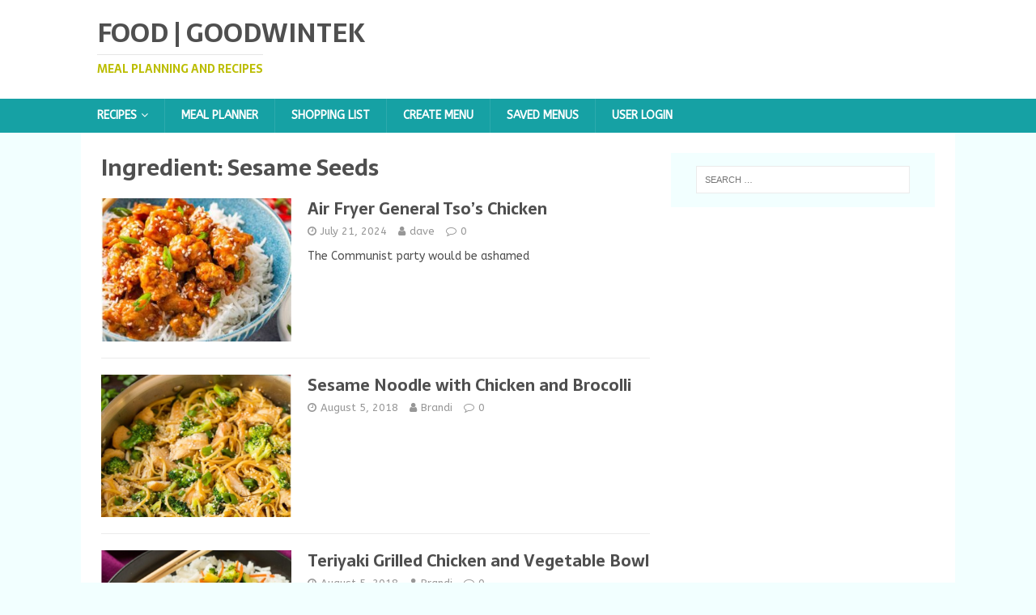

--- FILE ---
content_type: text/html; charset=UTF-8
request_url: https://food.goodwintek.com/ingredient/sesame-seeds/
body_size: 9920
content:
<!DOCTYPE html>
<html class="no-js" lang="en-US">
<head>
<meta charset="UTF-8">
<meta name="viewport" content="width=device-width, initial-scale=1.0">
<link rel="profile" href="https://gmpg.org/xfn/11" />
<title>Sesame Seeds &#8211; Food | GoodwinTek</title>
<meta name='robots' content='max-image-preview:large' />
<link rel='dns-prefetch' href='//fonts.googleapis.com' />
<link rel="alternate" type="application/rss+xml" title="Food | GoodwinTek &raquo; Feed" href="https://food.goodwintek.com/feed/" />
<link rel="alternate" type="application/rss+xml" title="Food | GoodwinTek &raquo; Comments Feed" href="https://food.goodwintek.com/comments/feed/" />
<link rel="alternate" type="application/rss+xml" title="Food | GoodwinTek &raquo; Sesame Seeds Ingredient Feed" href="https://food.goodwintek.com/ingredient/sesame-seeds/feed/" />
<script type="text/javascript">
/* <![CDATA[ */
window._wpemojiSettings = {"baseUrl":"https:\/\/s.w.org\/images\/core\/emoji\/15.0.3\/72x72\/","ext":".png","svgUrl":"https:\/\/s.w.org\/images\/core\/emoji\/15.0.3\/svg\/","svgExt":".svg","source":{"concatemoji":"https:\/\/food.goodwintek.com\/wp-includes\/js\/wp-emoji-release.min.js?ver=6.5.7"}};
/*! This file is auto-generated */
!function(i,n){var o,s,e;function c(e){try{var t={supportTests:e,timestamp:(new Date).valueOf()};sessionStorage.setItem(o,JSON.stringify(t))}catch(e){}}function p(e,t,n){e.clearRect(0,0,e.canvas.width,e.canvas.height),e.fillText(t,0,0);var t=new Uint32Array(e.getImageData(0,0,e.canvas.width,e.canvas.height).data),r=(e.clearRect(0,0,e.canvas.width,e.canvas.height),e.fillText(n,0,0),new Uint32Array(e.getImageData(0,0,e.canvas.width,e.canvas.height).data));return t.every(function(e,t){return e===r[t]})}function u(e,t,n){switch(t){case"flag":return n(e,"\ud83c\udff3\ufe0f\u200d\u26a7\ufe0f","\ud83c\udff3\ufe0f\u200b\u26a7\ufe0f")?!1:!n(e,"\ud83c\uddfa\ud83c\uddf3","\ud83c\uddfa\u200b\ud83c\uddf3")&&!n(e,"\ud83c\udff4\udb40\udc67\udb40\udc62\udb40\udc65\udb40\udc6e\udb40\udc67\udb40\udc7f","\ud83c\udff4\u200b\udb40\udc67\u200b\udb40\udc62\u200b\udb40\udc65\u200b\udb40\udc6e\u200b\udb40\udc67\u200b\udb40\udc7f");case"emoji":return!n(e,"\ud83d\udc26\u200d\u2b1b","\ud83d\udc26\u200b\u2b1b")}return!1}function f(e,t,n){var r="undefined"!=typeof WorkerGlobalScope&&self instanceof WorkerGlobalScope?new OffscreenCanvas(300,150):i.createElement("canvas"),a=r.getContext("2d",{willReadFrequently:!0}),o=(a.textBaseline="top",a.font="600 32px Arial",{});return e.forEach(function(e){o[e]=t(a,e,n)}),o}function t(e){var t=i.createElement("script");t.src=e,t.defer=!0,i.head.appendChild(t)}"undefined"!=typeof Promise&&(o="wpEmojiSettingsSupports",s=["flag","emoji"],n.supports={everything:!0,everythingExceptFlag:!0},e=new Promise(function(e){i.addEventListener("DOMContentLoaded",e,{once:!0})}),new Promise(function(t){var n=function(){try{var e=JSON.parse(sessionStorage.getItem(o));if("object"==typeof e&&"number"==typeof e.timestamp&&(new Date).valueOf()<e.timestamp+604800&&"object"==typeof e.supportTests)return e.supportTests}catch(e){}return null}();if(!n){if("undefined"!=typeof Worker&&"undefined"!=typeof OffscreenCanvas&&"undefined"!=typeof URL&&URL.createObjectURL&&"undefined"!=typeof Blob)try{var e="postMessage("+f.toString()+"("+[JSON.stringify(s),u.toString(),p.toString()].join(",")+"));",r=new Blob([e],{type:"text/javascript"}),a=new Worker(URL.createObjectURL(r),{name:"wpTestEmojiSupports"});return void(a.onmessage=function(e){c(n=e.data),a.terminate(),t(n)})}catch(e){}c(n=f(s,u,p))}t(n)}).then(function(e){for(var t in e)n.supports[t]=e[t],n.supports.everything=n.supports.everything&&n.supports[t],"flag"!==t&&(n.supports.everythingExceptFlag=n.supports.everythingExceptFlag&&n.supports[t]);n.supports.everythingExceptFlag=n.supports.everythingExceptFlag&&!n.supports.flag,n.DOMReady=!1,n.readyCallback=function(){n.DOMReady=!0}}).then(function(){return e}).then(function(){var e;n.supports.everything||(n.readyCallback(),(e=n.source||{}).concatemoji?t(e.concatemoji):e.wpemoji&&e.twemoji&&(t(e.twemoji),t(e.wpemoji)))}))}((window,document),window._wpemojiSettings);
/* ]]> */
</script>
<style id='wp-emoji-styles-inline-css' type='text/css'>

	img.wp-smiley, img.emoji {
		display: inline !important;
		border: none !important;
		box-shadow: none !important;
		height: 1em !important;
		width: 1em !important;
		margin: 0 0.07em !important;
		vertical-align: -0.1em !important;
		background: none !important;
		padding: 0 !important;
	}
</style>
<link rel='stylesheet' id='wp-block-library-css' href='https://food.goodwintek.com/wp-includes/css/dist/block-library/style.min.css?ver=6.5.7' type='text/css' media='all' />
<style id='classic-theme-styles-inline-css' type='text/css'>
/*! This file is auto-generated */
.wp-block-button__link{color:#fff;background-color:#32373c;border-radius:9999px;box-shadow:none;text-decoration:none;padding:calc(.667em + 2px) calc(1.333em + 2px);font-size:1.125em}.wp-block-file__button{background:#32373c;color:#fff;text-decoration:none}
</style>
<style id='global-styles-inline-css' type='text/css'>
body{--wp--preset--color--black: #000000;--wp--preset--color--cyan-bluish-gray: #abb8c3;--wp--preset--color--white: #ffffff;--wp--preset--color--pale-pink: #f78da7;--wp--preset--color--vivid-red: #cf2e2e;--wp--preset--color--luminous-vivid-orange: #ff6900;--wp--preset--color--luminous-vivid-amber: #fcb900;--wp--preset--color--light-green-cyan: #7bdcb5;--wp--preset--color--vivid-green-cyan: #00d084;--wp--preset--color--pale-cyan-blue: #8ed1fc;--wp--preset--color--vivid-cyan-blue: #0693e3;--wp--preset--color--vivid-purple: #9b51e0;--wp--preset--gradient--vivid-cyan-blue-to-vivid-purple: linear-gradient(135deg,rgba(6,147,227,1) 0%,rgb(155,81,224) 100%);--wp--preset--gradient--light-green-cyan-to-vivid-green-cyan: linear-gradient(135deg,rgb(122,220,180) 0%,rgb(0,208,130) 100%);--wp--preset--gradient--luminous-vivid-amber-to-luminous-vivid-orange: linear-gradient(135deg,rgba(252,185,0,1) 0%,rgba(255,105,0,1) 100%);--wp--preset--gradient--luminous-vivid-orange-to-vivid-red: linear-gradient(135deg,rgba(255,105,0,1) 0%,rgb(207,46,46) 100%);--wp--preset--gradient--very-light-gray-to-cyan-bluish-gray: linear-gradient(135deg,rgb(238,238,238) 0%,rgb(169,184,195) 100%);--wp--preset--gradient--cool-to-warm-spectrum: linear-gradient(135deg,rgb(74,234,220) 0%,rgb(151,120,209) 20%,rgb(207,42,186) 40%,rgb(238,44,130) 60%,rgb(251,105,98) 80%,rgb(254,248,76) 100%);--wp--preset--gradient--blush-light-purple: linear-gradient(135deg,rgb(255,206,236) 0%,rgb(152,150,240) 100%);--wp--preset--gradient--blush-bordeaux: linear-gradient(135deg,rgb(254,205,165) 0%,rgb(254,45,45) 50%,rgb(107,0,62) 100%);--wp--preset--gradient--luminous-dusk: linear-gradient(135deg,rgb(255,203,112) 0%,rgb(199,81,192) 50%,rgb(65,88,208) 100%);--wp--preset--gradient--pale-ocean: linear-gradient(135deg,rgb(255,245,203) 0%,rgb(182,227,212) 50%,rgb(51,167,181) 100%);--wp--preset--gradient--electric-grass: linear-gradient(135deg,rgb(202,248,128) 0%,rgb(113,206,126) 100%);--wp--preset--gradient--midnight: linear-gradient(135deg,rgb(2,3,129) 0%,rgb(40,116,252) 100%);--wp--preset--font-size--small: 13px;--wp--preset--font-size--medium: 20px;--wp--preset--font-size--large: 36px;--wp--preset--font-size--x-large: 42px;--wp--preset--spacing--20: 0.44rem;--wp--preset--spacing--30: 0.67rem;--wp--preset--spacing--40: 1rem;--wp--preset--spacing--50: 1.5rem;--wp--preset--spacing--60: 2.25rem;--wp--preset--spacing--70: 3.38rem;--wp--preset--spacing--80: 5.06rem;--wp--preset--shadow--natural: 6px 6px 9px rgba(0, 0, 0, 0.2);--wp--preset--shadow--deep: 12px 12px 50px rgba(0, 0, 0, 0.4);--wp--preset--shadow--sharp: 6px 6px 0px rgba(0, 0, 0, 0.2);--wp--preset--shadow--outlined: 6px 6px 0px -3px rgba(255, 255, 255, 1), 6px 6px rgba(0, 0, 0, 1);--wp--preset--shadow--crisp: 6px 6px 0px rgba(0, 0, 0, 1);}:where(.is-layout-flex){gap: 0.5em;}:where(.is-layout-grid){gap: 0.5em;}body .is-layout-flex{display: flex;}body .is-layout-flex{flex-wrap: wrap;align-items: center;}body .is-layout-flex > *{margin: 0;}body .is-layout-grid{display: grid;}body .is-layout-grid > *{margin: 0;}:where(.wp-block-columns.is-layout-flex){gap: 2em;}:where(.wp-block-columns.is-layout-grid){gap: 2em;}:where(.wp-block-post-template.is-layout-flex){gap: 1.25em;}:where(.wp-block-post-template.is-layout-grid){gap: 1.25em;}.has-black-color{color: var(--wp--preset--color--black) !important;}.has-cyan-bluish-gray-color{color: var(--wp--preset--color--cyan-bluish-gray) !important;}.has-white-color{color: var(--wp--preset--color--white) !important;}.has-pale-pink-color{color: var(--wp--preset--color--pale-pink) !important;}.has-vivid-red-color{color: var(--wp--preset--color--vivid-red) !important;}.has-luminous-vivid-orange-color{color: var(--wp--preset--color--luminous-vivid-orange) !important;}.has-luminous-vivid-amber-color{color: var(--wp--preset--color--luminous-vivid-amber) !important;}.has-light-green-cyan-color{color: var(--wp--preset--color--light-green-cyan) !important;}.has-vivid-green-cyan-color{color: var(--wp--preset--color--vivid-green-cyan) !important;}.has-pale-cyan-blue-color{color: var(--wp--preset--color--pale-cyan-blue) !important;}.has-vivid-cyan-blue-color{color: var(--wp--preset--color--vivid-cyan-blue) !important;}.has-vivid-purple-color{color: var(--wp--preset--color--vivid-purple) !important;}.has-black-background-color{background-color: var(--wp--preset--color--black) !important;}.has-cyan-bluish-gray-background-color{background-color: var(--wp--preset--color--cyan-bluish-gray) !important;}.has-white-background-color{background-color: var(--wp--preset--color--white) !important;}.has-pale-pink-background-color{background-color: var(--wp--preset--color--pale-pink) !important;}.has-vivid-red-background-color{background-color: var(--wp--preset--color--vivid-red) !important;}.has-luminous-vivid-orange-background-color{background-color: var(--wp--preset--color--luminous-vivid-orange) !important;}.has-luminous-vivid-amber-background-color{background-color: var(--wp--preset--color--luminous-vivid-amber) !important;}.has-light-green-cyan-background-color{background-color: var(--wp--preset--color--light-green-cyan) !important;}.has-vivid-green-cyan-background-color{background-color: var(--wp--preset--color--vivid-green-cyan) !important;}.has-pale-cyan-blue-background-color{background-color: var(--wp--preset--color--pale-cyan-blue) !important;}.has-vivid-cyan-blue-background-color{background-color: var(--wp--preset--color--vivid-cyan-blue) !important;}.has-vivid-purple-background-color{background-color: var(--wp--preset--color--vivid-purple) !important;}.has-black-border-color{border-color: var(--wp--preset--color--black) !important;}.has-cyan-bluish-gray-border-color{border-color: var(--wp--preset--color--cyan-bluish-gray) !important;}.has-white-border-color{border-color: var(--wp--preset--color--white) !important;}.has-pale-pink-border-color{border-color: var(--wp--preset--color--pale-pink) !important;}.has-vivid-red-border-color{border-color: var(--wp--preset--color--vivid-red) !important;}.has-luminous-vivid-orange-border-color{border-color: var(--wp--preset--color--luminous-vivid-orange) !important;}.has-luminous-vivid-amber-border-color{border-color: var(--wp--preset--color--luminous-vivid-amber) !important;}.has-light-green-cyan-border-color{border-color: var(--wp--preset--color--light-green-cyan) !important;}.has-vivid-green-cyan-border-color{border-color: var(--wp--preset--color--vivid-green-cyan) !important;}.has-pale-cyan-blue-border-color{border-color: var(--wp--preset--color--pale-cyan-blue) !important;}.has-vivid-cyan-blue-border-color{border-color: var(--wp--preset--color--vivid-cyan-blue) !important;}.has-vivid-purple-border-color{border-color: var(--wp--preset--color--vivid-purple) !important;}.has-vivid-cyan-blue-to-vivid-purple-gradient-background{background: var(--wp--preset--gradient--vivid-cyan-blue-to-vivid-purple) !important;}.has-light-green-cyan-to-vivid-green-cyan-gradient-background{background: var(--wp--preset--gradient--light-green-cyan-to-vivid-green-cyan) !important;}.has-luminous-vivid-amber-to-luminous-vivid-orange-gradient-background{background: var(--wp--preset--gradient--luminous-vivid-amber-to-luminous-vivid-orange) !important;}.has-luminous-vivid-orange-to-vivid-red-gradient-background{background: var(--wp--preset--gradient--luminous-vivid-orange-to-vivid-red) !important;}.has-very-light-gray-to-cyan-bluish-gray-gradient-background{background: var(--wp--preset--gradient--very-light-gray-to-cyan-bluish-gray) !important;}.has-cool-to-warm-spectrum-gradient-background{background: var(--wp--preset--gradient--cool-to-warm-spectrum) !important;}.has-blush-light-purple-gradient-background{background: var(--wp--preset--gradient--blush-light-purple) !important;}.has-blush-bordeaux-gradient-background{background: var(--wp--preset--gradient--blush-bordeaux) !important;}.has-luminous-dusk-gradient-background{background: var(--wp--preset--gradient--luminous-dusk) !important;}.has-pale-ocean-gradient-background{background: var(--wp--preset--gradient--pale-ocean) !important;}.has-electric-grass-gradient-background{background: var(--wp--preset--gradient--electric-grass) !important;}.has-midnight-gradient-background{background: var(--wp--preset--gradient--midnight) !important;}.has-small-font-size{font-size: var(--wp--preset--font-size--small) !important;}.has-medium-font-size{font-size: var(--wp--preset--font-size--medium) !important;}.has-large-font-size{font-size: var(--wp--preset--font-size--large) !important;}.has-x-large-font-size{font-size: var(--wp--preset--font-size--x-large) !important;}
.wp-block-navigation a:where(:not(.wp-element-button)){color: inherit;}
:where(.wp-block-post-template.is-layout-flex){gap: 1.25em;}:where(.wp-block-post-template.is-layout-grid){gap: 1.25em;}
:where(.wp-block-columns.is-layout-flex){gap: 2em;}:where(.wp-block-columns.is-layout-grid){gap: 2em;}
.wp-block-pullquote{font-size: 1.5em;line-height: 1.6;}
</style>
<link rel='stylesheet' id='wpurp_style_minified-css' href='https://food.goodwintek.com/wp-content/plugins/wp-ultimate-recipe-premium/core/assets/wpurp-public-forced.css?ver=3.11.0' type='text/css' media='all' />
<link rel='stylesheet' id='wpurp_style1-css' href='https://food.goodwintek.com/wp-content/plugins/wp-ultimate-recipe-premium/core/vendor/font-awesome/css/font-awesome.min.css?ver=3.11.0' type='text/css' media='all' />
<link rel='stylesheet' id='wpurp_style2-css' href='https://fonts.googleapis.com/css?family=Open+Sans&#038;ver=3.11.0' type='text/css' media='all' />
<link rel='stylesheet' id='wpurp_style3-css' href='https://food.goodwintek.com/wp-content/plugins/wp-ultimate-recipe-premium/core/vendor/select2/select2.css?ver=3.11.0' type='text/css' media='all' />
<link rel='stylesheet' id='wpupg_style1-css' href='https://food.goodwintek.com/wp-content/plugins/wp-ultimate-recipe-premium/premium/vendor/wp-ultimate-post-grid-premium/core/css/filter.css?ver=2.7.1' type='text/css' media='all' />
<link rel='stylesheet' id='wpupg_style2-css' href='https://food.goodwintek.com/wp-content/plugins/wp-ultimate-recipe-premium/premium/vendor/wp-ultimate-post-grid-premium/core/css/pagination.css?ver=2.7.1' type='text/css' media='all' />
<link rel='stylesheet' id='wpupg_style3-css' href='https://food.goodwintek.com/wp-content/plugins/wp-ultimate-recipe-premium/premium/vendor/wp-ultimate-post-grid-premium/core/css/grid.css?ver=2.7.1' type='text/css' media='all' />
<link rel='stylesheet' id='wpupg_style4-css' href='https://food.goodwintek.com/wp-content/plugins/wp-ultimate-recipe-premium/premium/vendor/wp-ultimate-post-grid-premium/core/css/layout_base.css?ver=2.7.1' type='text/css' media='all' />
<link rel='stylesheet' id='wpupg_style5-css' href='https://food.goodwintek.com/wp-content/plugins/wp-ultimate-recipe-premium/premium/vendor/wp-ultimate-post-grid-premium/premium/addons/filter-dropdown/css/filter-dropdown.css?ver=2.7.1' type='text/css' media='all' />
<link rel='stylesheet' id='wpupg_style6-css' href='https://food.goodwintek.com/wp-content/plugins/wp-ultimate-recipe-premium/premium/vendor/wp-ultimate-post-grid-premium/core/vendor/select2/css/select2.css?ver=2.7.1' type='text/css' media='all' />
<link rel='stylesheet' id='mh-magazine-lite-css' href='https://food.goodwintek.com/wp-content/themes/mh-magazine-lite/style.css?ver=2.9.2' type='text/css' media='all' />
<link rel='stylesheet' id='mh-foodmagazine-css' href='https://food.goodwintek.com/wp-content/themes/mh-foodmagazine/style.css?ver=1.1.4' type='text/css' media='all' />
<link rel='stylesheet' id='mh-font-awesome-css' href='https://food.goodwintek.com/wp-content/themes/mh-magazine-lite/includes/font-awesome.min.css' type='text/css' media='all' />
<link rel='stylesheet' id='mh-foodmagazine-fonts-css' href='https://fonts.googleapis.com/css?family=ABeeZee:400,400italic%7cSarala:400,700' type='text/css' media='all' />
<script type="text/javascript" src="https://food.goodwintek.com/wp-includes/js/jquery/jquery.min.js?ver=3.7.1" id="jquery-core-js"></script>
<script type="text/javascript" src="https://food.goodwintek.com/wp-includes/js/jquery/jquery-migrate.min.js?ver=3.4.1" id="jquery-migrate-js"></script>
<script type="text/javascript" src="https://food.goodwintek.com/wp-content/themes/mh-magazine-lite/js/scripts.js?ver=2.9.2" id="mh-scripts-js"></script>
<link rel="https://api.w.org/" href="https://food.goodwintek.com/wp-json/" /><link rel="alternate" type="application/json" href="https://food.goodwintek.com/wp-json/wp/v2/ingredient/166" /><link rel="EditURI" type="application/rsd+xml" title="RSD" href="https://food.goodwintek.com/xmlrpc.php?rsd" />
<meta name="generator" content="WordPress 6.5.7" />
<style type="text/css">.wpupg-grid { transition: height 0.8s; }</style><!--[if lt IE 9]>
<script src="https://food.goodwintek.com/wp-content/themes/mh-magazine-lite/js/css3-mediaqueries.js"></script>
<![endif]-->
<style type="text/css">.select2wpupg-selection, .select2wpupg-dropdown { border-color: #AAAAAA!important; }.select2wpupg-selection__arrow b { border-top-color: #AAAAAA!important; }.select2wpupg-container--open .select2wpupg-selection__arrow b { border-bottom-color: #AAAAAA!important; }.select2wpupg-selection__placeholder, .select2wpupg-search__field, .select2wpupg-selection__rendered, .select2wpupg-results__option { color: #444444!important; }.select2wpupg-search__field::-webkit-input-placeholder { color: #444444!important; }.select2wpupg-search__field:-moz-placeholder { color: #444444!important; }.select2wpupg-search__field::-moz-placeholder { color: #444444!important; }.select2wpupg-search__field:-ms-input-placeholder { color: #444444!important; }.select2wpupg-results__option--highlighted { color: #FFFFFF!important; background-color: #5897FB!important; }</style></head>
<body id="mh-mobile" class="archive tax-ingredient term-sesame-seeds term-166 mh-right-sb" itemscope="itemscope" itemtype="https://schema.org/WebPage">
<div class="mh-header-mobile-nav mh-clearfix"></div>
<header class="mh-header" itemscope="itemscope" itemtype="https://schema.org/WPHeader">
	<div class="mh-container mh-container-inner mh-row mh-clearfix">
		<div class="mh-custom-header mh-clearfix">
<div class="mh-site-identity">
<div class="mh-site-logo" role="banner" itemscope="itemscope" itemtype="https://schema.org/Brand">
<div class="mh-header-text">
<a class="mh-header-text-link" href="https://food.goodwintek.com/" title="Food | GoodwinTek" rel="home">
<h2 class="mh-header-title">Food | GoodwinTek</h2>
<h3 class="mh-header-tagline">Meal Planning and Recipes</h3>
</a>
</div>
</div>
</div>
</div>
	</div>
	<div class="mh-main-nav-wrap">
		<nav class="mh-navigation mh-main-nav mh-container mh-container-inner mh-clearfix" itemscope="itemscope" itemtype="https://schema.org/SiteNavigationElement">
			<div class="menu-menu-1-container"><ul id="menu-menu-1" class="menu"><li id="menu-item-141" class="menu-item menu-item-type-post_type menu-item-object-page menu-item-has-children menu-item-141"><a href="https://food.goodwintek.com/recipes/">Recipes</a>
<ul class="sub-menu">
	<li id="menu-item-778" class="menu-item menu-item-type-taxonomy menu-item-object-wpurp_keyword menu-item-778"><a href="https://food.goodwintek.com/keyword/hamburger/">Hamburger</a></li>
	<li id="menu-item-780" class="menu-item menu-item-type-taxonomy menu-item-object-wpurp_keyword menu-item-780"><a href="https://food.goodwintek.com/keyword/steak/">Steak</a></li>
	<li id="menu-item-782" class="menu-item menu-item-type-taxonomy menu-item-object-wpurp_keyword menu-item-782"><a href="https://food.goodwintek.com/keyword/roast-beef/">Roast Beef</a></li>
	<li id="menu-item-777" class="menu-item menu-item-type-taxonomy menu-item-object-wpurp_keyword menu-item-777"><a href="https://food.goodwintek.com/keyword/chicken/">Chicken</a></li>
	<li id="menu-item-776" class="menu-item menu-item-type-taxonomy menu-item-object-wpurp_keyword menu-item-776"><a href="https://food.goodwintek.com/keyword/turkey/">Turkey</a></li>
	<li id="menu-item-781" class="menu-item menu-item-type-taxonomy menu-item-object-wpurp_keyword menu-item-781"><a href="https://food.goodwintek.com/keyword/pork/">Pork</a></li>
	<li id="menu-item-155" class="menu-item menu-item-type-post_type menu-item-object-page menu-item-155"><a href="https://food.goodwintek.com/seafood/">Seafood</a></li>
	<li id="menu-item-785" class="menu-item menu-item-type-taxonomy menu-item-object-wpurp_keyword menu-item-785"><a href="https://food.goodwintek.com/keyword/eggs/">Eggs</a></li>
	<li id="menu-item-784" class="menu-item menu-item-type-taxonomy menu-item-object-wpurp_keyword menu-item-784"><a href="https://food.goodwintek.com/keyword/cheese/">Cheese</a></li>
	<li id="menu-item-779" class="menu-item menu-item-type-taxonomy menu-item-object-wpurp_keyword menu-item-779"><a href="https://food.goodwintek.com/keyword/soups/">Soups</a></li>
	<li id="menu-item-805" class="menu-item menu-item-type-taxonomy menu-item-object-wpurp_keyword menu-item-805"><a href="https://food.goodwintek.com/keyword/vegetarian/">Vegetarian</a></li>
	<li id="menu-item-775" class="menu-item menu-item-type-taxonomy menu-item-object-course menu-item-775"><a href="https://food.goodwintek.com/course/appetizer/">Appetizer</a></li>
	<li id="menu-item-1094" class="menu-item menu-item-type-taxonomy menu-item-object-wpurp_keyword menu-item-1094"><a href="https://food.goodwintek.com/keyword/side-dish/">Side Dish</a></li>
</ul>
</li>
<li id="menu-item-117" class="menu-item menu-item-type-post_type menu-item-object-page menu-item-117"><a href="https://food.goodwintek.com/meal-planner/">Meal Planner</a></li>
<li id="menu-item-133" class="menu-item menu-item-type-post_type menu-item-object-page menu-item-133"><a href="https://food.goodwintek.com/shopping-list/">Shopping List</a></li>
<li id="menu-item-1128" class="menu-item menu-item-type-post_type menu-item-object-page menu-item-1128"><a href="https://food.goodwintek.com/create-menu/">Create Menu</a></li>
<li id="menu-item-1122" class="menu-item menu-item-type-custom menu-item-object-custom menu-item-1122"><a href="https://food.goodwintek.com/menu/">Saved Menus</a></li>
<li id="menu-item-1130" class="menu-item menu-item-type-custom menu-item-object-custom menu-item-1130"><a href="https://food.goodwintek.com/login">User Login</a></li>
</ul></div>		</nav>
	</div>
</header><div class="mh-container mh-container-outer">
<div class="mh-wrapper mh-clearfix">
	<div id="main-content" class="mh-loop mh-content" role="main">			<header class="page-header"><h1 class="page-title">Ingredient: <span>Sesame Seeds</span></h1>			</header><article class="mh-loop-item mh-clearfix post-1160 recipe type-recipe status-publish has-post-thumbnail hentry ingredient-brown-sugar ingredient-chicken-broth ingredient-chicken-thighs-cut-into-bite-sized-pieces ingredient-cooking-oil ingredient-corn-starch ingredient-cornstarch ingredient-egg-beaten ingredient-for-the-sauce ingredient-garlic-minced ingredient-garnishing ingredient-ginger-minced ingredient-ketchup ingredient-marinade ingredient-red-chili-flakes ingredient-rice-vinegar ingredient-sesame-seeds ingredient-sliced-green-onions ingredient-soy-sauce ingredient-to-air-fry-chicken course-main-dish cuisine-chinese wpurp_keyword-chicken rating-0-stars post type-post">
	<figure class="mh-loop-thumb">
		<a href="https://food.goodwintek.com/recipe/air-fryer-general-tsos-chicken/"><img width="326" height="245" src="https://food.goodwintek.com/wp-content/uploads/2024/07/Air-Fryer-General-Tsos-Chicken-326x245.jpg" class="attachment-mh-magazine-lite-medium size-mh-magazine-lite-medium wp-post-image" alt="" decoding="async" fetchpriority="high" srcset="https://food.goodwintek.com/wp-content/uploads/2024/07/Air-Fryer-General-Tsos-Chicken-326x245.jpg 326w, https://food.goodwintek.com/wp-content/uploads/2024/07/Air-Fryer-General-Tsos-Chicken-678x509.jpg 678w, https://food.goodwintek.com/wp-content/uploads/2024/07/Air-Fryer-General-Tsos-Chicken-80x60.jpg 80w" sizes="(max-width: 326px) 100vw, 326px" />		</a>
	</figure>
	<div class="mh-loop-content mh-clearfix">
		<header class="mh-loop-header">
			<h3 class="entry-title mh-loop-title">
				<a href="https://food.goodwintek.com/recipe/air-fryer-general-tsos-chicken/" rel="bookmark">
					Air Fryer General Tso&#8217;s Chicken				</a>
			</h3>
			<div class="mh-meta mh-loop-meta">
				<span class="mh-meta-date updated"><i class="fa fa-clock-o"></i>July 21, 2024</span>
<span class="mh-meta-author author vcard"><i class="fa fa-user"></i><a class="fn" href="https://food.goodwintek.com/author/dave/">dave</a></span>
<span class="mh-meta-comments"><i class="fa fa-comment-o"></i><a class="mh-comment-count-link" href="https://food.goodwintek.com/recipe/air-fryer-general-tsos-chicken/#mh-comments">0</a></span>
			</div>
		</header>
		<div class="mh-loop-excerpt">
			<div class="mh-excerpt"><p>The Communist party would be ashamed</p>
</div>		</div>
	</div>
</article><article class="mh-loop-item mh-clearfix post-284 recipe type-recipe status-publish has-post-thumbnail hentry ingredient-broccoli-florets ingredient-canola-oil ingredient-chicken-breast ingredient-garlic-fresh ingredient-ginger-fresh ingredient-green-onions ingredient-honey ingredient-noodles ingredient-rice-wine-vinegar ingredient-sesame-oil ingredient-sesame-seeds ingredient-soy-sauce ingredient-sriracha-sauce course-main-dish cuisine-chinese wpurp_keyword-chicken rating-0-stars post type-post">
	<figure class="mh-loop-thumb">
		<a href="https://food.goodwintek.com/recipe/sesame-noodle-with-chicken-and-brocolli/"><img width="326" height="245" src="https://food.goodwintek.com/wp-content/uploads/2018/08/Sesame-Noodle-with-Chicken-and-Brocolli-326x245.png" class="attachment-mh-magazine-lite-medium size-mh-magazine-lite-medium wp-post-image" alt="" decoding="async" srcset="https://food.goodwintek.com/wp-content/uploads/2018/08/Sesame-Noodle-with-Chicken-and-Brocolli-326x245.png 326w, https://food.goodwintek.com/wp-content/uploads/2018/08/Sesame-Noodle-with-Chicken-and-Brocolli-300x226.png 300w, https://food.goodwintek.com/wp-content/uploads/2018/08/Sesame-Noodle-with-Chicken-and-Brocolli-150x113.png 150w, https://food.goodwintek.com/wp-content/uploads/2018/08/Sesame-Noodle-with-Chicken-and-Brocolli-80x60.png 80w, https://food.goodwintek.com/wp-content/uploads/2018/08/Sesame-Noodle-with-Chicken-and-Brocolli.png 577w" sizes="(max-width: 326px) 100vw, 326px" />		</a>
	</figure>
	<div class="mh-loop-content mh-clearfix">
		<header class="mh-loop-header">
			<h3 class="entry-title mh-loop-title">
				<a href="https://food.goodwintek.com/recipe/sesame-noodle-with-chicken-and-brocolli/" rel="bookmark">
					Sesame Noodle with Chicken and Brocolli				</a>
			</h3>
			<div class="mh-meta mh-loop-meta">
				<span class="mh-meta-date updated"><i class="fa fa-clock-o"></i>August 5, 2018</span>
<span class="mh-meta-author author vcard"><i class="fa fa-user"></i><a class="fn" href="https://food.goodwintek.com/author/brandi/">Brandi</a></span>
<span class="mh-meta-comments"><i class="fa fa-comment-o"></i><a class="mh-comment-count-link" href="https://food.goodwintek.com/recipe/sesame-noodle-with-chicken-and-brocolli/#mh-comments">0</a></span>
			</div>
		</header>
		<div class="mh-loop-excerpt">
			<div class="mh-excerpt"></div>		</div>
	</div>
</article><article class="mh-loop-item mh-clearfix post-275 recipe type-recipe status-publish has-post-thumbnail hentry ingredient-black-pepper ingredient-broccoli-florets ingredient-brown-sugar ingredient-chicken-breast ingredient-corn-starch ingredient-garlic-fresh ingredient-ginger ingredient-honey ingredient-matchstick-carrots ingredient-olive-oil ingredient-rice-wine-vinegar ingredient-sesame-seeds ingredient-soy-sauce ingredient-water ingredient-white-rice ingredient-zucchini course-main-dish cuisine-chinese wpurp_keyword-chicken rating-0-stars post type-post">
	<figure class="mh-loop-thumb">
		<a href="https://food.goodwintek.com/recipe/teriyaki-grilled-chicken-and-vegetable-bowl/"><img width="326" height="245" src="https://food.goodwintek.com/wp-content/uploads/2018/08/Teriyaki-Grilled-Chicken-and-Vegetable-Bowl-326x245.png" class="attachment-mh-magazine-lite-medium size-mh-magazine-lite-medium wp-post-image" alt="" decoding="async" srcset="https://food.goodwintek.com/wp-content/uploads/2018/08/Teriyaki-Grilled-Chicken-and-Vegetable-Bowl-326x245.png 326w, https://food.goodwintek.com/wp-content/uploads/2018/08/Teriyaki-Grilled-Chicken-and-Vegetable-Bowl-80x60.png 80w" sizes="(max-width: 326px) 100vw, 326px" />		</a>
	</figure>
	<div class="mh-loop-content mh-clearfix">
		<header class="mh-loop-header">
			<h3 class="entry-title mh-loop-title">
				<a href="https://food.goodwintek.com/recipe/teriyaki-grilled-chicken-and-vegetable-bowl/" rel="bookmark">
					Teriyaki Grilled Chicken and Vegetable Bowl				</a>
			</h3>
			<div class="mh-meta mh-loop-meta">
				<span class="mh-meta-date updated"><i class="fa fa-clock-o"></i>August 5, 2018</span>
<span class="mh-meta-author author vcard"><i class="fa fa-user"></i><a class="fn" href="https://food.goodwintek.com/author/brandi/">Brandi</a></span>
<span class="mh-meta-comments"><i class="fa fa-comment-o"></i><a class="mh-comment-count-link" href="https://food.goodwintek.com/recipe/teriyaki-grilled-chicken-and-vegetable-bowl/#mh-comments">0</a></span>
			</div>
		</header>
		<div class="mh-loop-excerpt">
			<div class="mh-excerpt"></div>		</div>
	</div>
</article>	</div>
	<aside class="mh-widget-col-1 mh-sidebar" itemscope="itemscope" itemtype="https://schema.org/WPSideBar"><div id="search-3" class="mh-widget widget_search"><form role="search" method="get" class="search-form" action="https://food.goodwintek.com/">
				<label>
					<span class="screen-reader-text">Search for:</span>
					<input type="search" class="search-field" placeholder="Search &hellip;" value="" name="s" />
				</label>
				<input type="submit" class="search-submit" value="Search" />
			</form></div></aside></div>
</div><!-- .mh-container-outer -->
<div class="mh-copyright-wrap">
	<div class="mh-container mh-container-inner mh-clearfix">
		<p class="mh-copyright">Copyright &copy; 2026 | WordPress Theme by <a href="https://mhthemes.com/themes/mh-magazine/?utm_source=customer&#038;utm_medium=link&#038;utm_campaign=MH+Magazine+Lite" rel="nofollow">MH Themes</a></p>
	</div>
</div>
<script type="text/javascript" src="https://food.goodwintek.com/wp-includes/js/jquery/ui/core.min.js?ver=1.13.2" id="jquery-ui-core-js"></script>
<script type="text/javascript" src="https://food.goodwintek.com/wp-includes/js/jquery/ui/mouse.min.js?ver=1.13.2" id="jquery-ui-mouse-js"></script>
<script type="text/javascript" src="https://food.goodwintek.com/wp-includes/js/jquery/ui/sortable.min.js?ver=1.13.2" id="jquery-ui-sortable-js"></script>
<script type="text/javascript" src="https://food.goodwintek.com/wp-includes/js/jquery/ui/datepicker.min.js?ver=1.13.2" id="jquery-ui-datepicker-js"></script>
<script type="text/javascript" id="jquery-ui-datepicker-js-after">
/* <![CDATA[ */
jQuery(function(jQuery){jQuery.datepicker.setDefaults({"closeText":"Close","currentText":"Today","monthNames":["January","February","March","April","May","June","July","August","September","October","November","December"],"monthNamesShort":["Jan","Feb","Mar","Apr","May","Jun","Jul","Aug","Sep","Oct","Nov","Dec"],"nextText":"Next","prevText":"Previous","dayNames":["Sunday","Monday","Tuesday","Wednesday","Thursday","Friday","Saturday"],"dayNamesShort":["Sun","Mon","Tue","Wed","Thu","Fri","Sat"],"dayNamesMin":["S","M","T","W","T","F","S"],"dateFormat":"MM d, yy","firstDay":1,"isRTL":false});});
/* ]]> */
</script>
<script type="text/javascript" src="https://food.goodwintek.com/wp-includes/js/jquery/ui/draggable.min.js?ver=1.13.2" id="jquery-ui-draggable-js"></script>
<script type="text/javascript" src="https://food.goodwintek.com/wp-includes/js/jquery/ui/droppable.min.js?ver=1.13.2" id="jquery-ui-droppable-js"></script>
<script type="text/javascript" src="https://food.goodwintek.com/wp-content/plugins/wp-ultimate-recipe-premium/premium/vendor/jQuery-UI-Touch-Punch/jquery.ui.touch-punch.min.js?ver=3.11.0" id="jquery-ui-touch-punch-js"></script>
<script type="text/javascript" src="https://food.goodwintek.com/wp-content/plugins/wp-ultimate-recipe-premium/premium/vendor/jQuery-touchSwipe/jquery.touchSwipe.min.js?ver=3.11.0" id="jquery-touch-swipe-js"></script>
<script type="text/javascript" src="https://food.goodwintek.com/wp-includes/js/jquery/suggest.min.js?ver=1.1-20110113" id="suggest-js"></script>
<script type="text/javascript" id="wpurp_script_minified-js-extra">
/* <![CDATA[ */
var wpurp_servings = {"precision":"2","decimal_character":"."};
var wpurp_print = {"ajaxurl":"https:\/\/food.goodwintek.com\/wp-admin\/admin-ajax.php?wpurp_ajax=1","nonce":"7b54d3f7b1","custom_print_css":"","coreUrl":"https:\/\/food.goodwintek.com\/wp-content\/plugins\/wp-ultimate-recipe-premium\/core","premiumUrl":"https:\/\/food.goodwintek.com\/wp-content\/plugins\/wp-ultimate-recipe-premium\/premium","title":"Food | GoodwinTek","permalinks":"\/%postname%\/"};
var wpurp_responsive_data = {"breakpoint":"500"};
var wpurp_sharing_buttons = {"facebook_lang":"en_US","twitter_lang":"en","google_lang":"en-US"};
var wpurp_favorite_recipe = {"ajaxurl":"https:\/\/food.goodwintek.com\/wp-admin\/admin-ajax.php?wpurp_ajax=1","nonce":"33bf9c2fc7"};
var wpurp_meal_planner = {"ajaxurl":"https:\/\/food.goodwintek.com\/wp-admin\/admin-ajax.php?wpurp_ajax=1","addonUrl":"https:\/\/food.goodwintek.com\/wp-content\/plugins\/wp-ultimate-recipe-premium\/premium\/addons\/meal-planner","printUrl":"https:\/\/food.goodwintek.com\/wpurp_print\/","nonce":"b275ede543","nonce_print":"834aaf6501","nonce_admin":"","textLeftovers":"leftovers","textQuantity":"Quantity","textServings":"Servings","textDeleteCourse":"Do you want to remove this entire course?","textDeleteRecipe":"Do you want to remove this recipe from the menu?","textDeleteRecipes":"Do you want to remove all these recipes from the menu?","textAddToMealPlan":"This recipe has been added to your Meal Plan","nutrition_facts_fields":["calories","fat","carbohydrate","protein"],"nutrition_facts_calories_type":"calories","nutrition_facts_total":"","adjustable_system":"1","default_unit_system":"0","consolidate_ingredients":"1","checkboxes":"1","fractions":"","print_shoppinglist_style":"","datepicker":{"dateFormat":"yy-mm-dd","monthNames":["January","February","March","April","May","June","July","August","September","October","November","December"],"monthNamesShort":["Jan","Feb","Mar","Apr","May","Jun","Jul","Aug","Sep","Oct","Nov","Dec"],"dayNames":["Sunday","Monday","Tuesday","Wednesday","Thursday","Friday","Saturday"],"dayNamesShort":["Sun","Mon","Tue","Wed","Thu","Fri","Sat"],"dayNamesMin":["S","M","T","W","T","F","S"],"firstDay":"1","isRTL":false}};
var wpurp_add_to_meal_plan = {"ajaxurl":"https:\/\/food.goodwintek.com\/wp-admin\/admin-ajax.php?wpurp_ajax=1","nonce":"6e5867a9ca","datepicker":{"dateFormat":"yy-mm-dd","monthNames":["January","February","March","April","May","June","July","August","September","October","November","December"],"monthNamesShort":["Jan","Feb","Mar","Apr","May","Jun","Jul","Aug","Sep","Oct","Nov","Dec"],"dayNames":["Sunday","Monday","Tuesday","Wednesday","Thursday","Friday","Saturday"],"dayNamesShort":["Sun","Mon","Tue","Wed","Thu","Fri","Sat"],"dayNamesMin":["S","M","T","W","T","F","S"],"firstDay":"1","isRTL":false}};
var wpurp_timer = {"icons":{"pause":"<svg xmlns=\"http:\/\/www.w3.org\/2000\/svg\" xmlns:xlink=\"http:\/\/www.w3.org\/1999\/xlink\" x=\"0px\" y=\"0px\" width=\"24px\" height=\"24px\" viewBox=\"0 0 24 24\"><g >\n<path fill=\"#fffefe\" d=\"M9,2H4C3.4,2,3,2.4,3,3v18c0,0.6,0.4,1,1,1h5c0.6,0,1-0.4,1-1V3C10,2.4,9.6,2,9,2z\"\/>\n<path fill=\"#fffefe\" d=\"M20,2h-5c-0.6,0-1,0.4-1,1v18c0,0.6,0.4,1,1,1h5c0.6,0,1-0.4,1-1V3C21,2.4,20.6,2,20,2z\"\/>\n<\/g><\/svg>","play":"<svg xmlns=\"http:\/\/www.w3.org\/2000\/svg\" xmlns:xlink=\"http:\/\/www.w3.org\/1999\/xlink\" x=\"0px\" y=\"0px\" width=\"24px\" height=\"24px\" viewBox=\"0 0 24 24\"><g >\n<path fill=\"#fffefe\" d=\"M6.6,2.2C6.3,2,5.9,1.9,5.6,2.1C5.2,2.3,5,2.6,5,3v18c0,0.4,0.2,0.7,0.6,0.9C5.7,22,5.8,22,6,22\nc0.2,0,0.4-0.1,0.6-0.2l12-9c0.3-0.2,0.4-0.5,0.4-0.8s-0.1-0.6-0.4-0.8L6.6,2.2z\"\/>\n<\/g><\/svg>","close":"<svg xmlns=\"http:\/\/www.w3.org\/2000\/svg\" xmlns:xlink=\"http:\/\/www.w3.org\/1999\/xlink\" x=\"0px\" y=\"0px\" width=\"24px\" height=\"24px\" viewBox=\"0 0 24 24\"><g >\n<path fill=\"#fffefe\" d=\"M22.7,4.3l-3-3c-0.4-0.4-1-0.4-1.4,0L12,7.6L5.7,1.3c-0.4-0.4-1-0.4-1.4,0l-3,3c-0.4,0.4-0.4,1,0,1.4L7.6,12\nl-6.3,6.3c-0.4,0.4-0.4,1,0,1.4l3,3c0.4,0.4,1,0.4,1.4,0l6.3-6.3l6.3,6.3c0.2,0.2,0.5,0.3,0.7,0.3s0.5-0.1,0.7-0.3l3-3\nc0.4-0.4,0.4-1,0-1.4L16.4,12l6.3-6.3C23.1,5.3,23.1,4.7,22.7,4.3z\"\/>\n<\/g><\/svg>"}};
var wpurp_unit_conversion = {"alias_to_unit":{"kg":"kilogram","kilogram":"kilogram","kilograms":"kilogram","g":"gram","gram":"gram","grams":"gram","mg":"milligram","milligram":"milligram","milligrams":"milligram","lb":"pound","lbs":"pound","pound":"pound","pounds":"pound","oz":"ounce","ounce":"ounce","ounces":"ounce","l":"liter","liter":"liter","liters":"liter","dl":"deciliter","deciliter":"deciliter","deciliters":"deciliter","cl":"centiliter","centiliter":"centiliter","centiliters":"centiliter","ml":"milliliter","milliliter":"milliliter","milliliters":"milliliter","gal":"gallon","gallon":"gallon","gallons":"gallon","qt":"quart","quart":"quart","quarts":"quart","pt":"pint","pint":"pint","pints":"pint","cup":"cup","cups":"cup","cu":"cup","c":"cup","floz":"fluid_ounce","fluidounce":"fluid_ounce","fluidounces":"fluid_ounce","flounce":"fluid_ounce","flounces":"fluid_ounce","fluid_ounce":"fluid_ounce","tablespoon":"tablespoon","tablespoons":"tablespoon","tbsp":"tablespoon","tbsps":"tablespoon","tbls":"tablespoon","tb":"tablespoon","tbs":"tablespoon","T":"tablespoon","t":"teaspoon","teaspoon":"teaspoon","teaspoons":"teaspoon","tsp":"teaspoon","tsps":"teaspoon","ts":"teaspoon","m":"meter","meter":"meter","meters":"meter","cm":"centimeter","centimeter":"centimeter","centimeters":"centimeter","mm":"millimeter","millimeter":"millimeter","millimeters":"millimeter","yd":"yard","yard":"yard","yards":"yard","ft":"foot","foot":"foot","feet":"foot","in":"inch","inch":"inch","inches":"inch"},"unit_to_type":{"kilogram":"weight","gram":"weight","milligram":"weight","pound":"weight","ounce":"weight","liter":"volume","deciliter":"volume","centiliter":"volume","milliliter":"volume","gallon":"volume","quart":"volume","pint":"volume","cup":"volume","fluid_ounce":"volume","tablespoon":"volume","teaspoon":"volume","meter":"length","centimeter":"length","millimeter":"length","yard":"length","foot":"length","inch":"length"},"universal_units":["tablespoon","teaspoon"],"systems":[{"name":"US Imperial","units_weight":["pound","ounce"],"units_volume":["gallon","cup","tablespoon","teaspoon"],"units_length":["foot","inch"],"cup_type":"236.6"},{"name":"Metric","units_weight":["kilogram","gram","milligram"],"units_volume":["liter","centiliter","milliliter","tablespoon","teaspoon"],"units_length":["meter","centimeter","millimeter"],"cup_type":"236.6"}],"unit_abbreviations":{"kilogram":"kg","gram":"g","milligram":"mg","pound":"lb","ounce":"oz","liter":"l","deciliter":"dl","centiliter":"cl","milliliter":"ml","gallon":"gal","quart":"qt","pint":"pt","cup":"cup","fluid_ounce":"floz","tablespoon":"tablespoon","teaspoon":"teaspoon","meter":"m","centimeter":"cm","millimeter":"mm","yard":"yd","foot":"ft","inch":"in"},"user_abbreviations":{"kilogram":{"singular":"kg","plural":"kg"},"gram":{"singular":"g","plural":"g"},"milligram":{"singular":"mg","plural":"mg"},"pound":{"singular":"lb","plural":"lb"},"ounce":{"singular":"oz","plural":"oz"},"liter":{"singular":"l","plural":"l"},"deciliter":{"singular":"dl","plural":"dl"},"centiliter":{"singular":"cl","plural":"cl"},"milliliter":{"singular":"ml","plural":"ml"},"gallon":{"singular":"gal","plural":"gal"},"quart":{"singular":"qt","plural":"qt"},"pint":{"singular":"pt","plural":"pt"},"cup":{"singular":"cup","plural":"cup"},"fluid_ounce":{"singular":"floz","plural":"floz"},"tablespoon":{"singular":"tablespoon","plural":"tablespoon"},"teaspoon":{"singular":"teaspoon","plural":"teaspoon"},"meter":{"singular":"m","plural":"m"},"centimeter":{"singular":"cm","plural":"cm"},"millimeter":{"singular":"mm","plural":"mm"},"yard":{"singular":"yd","plural":"yd"},"foot":{"singular":"ft","plural":"ft"},"inch":{"singular":"in","plural":"in"}}};
var wpurp_user_menus = {"ajaxurl":"https:\/\/food.goodwintek.com\/wp-admin\/admin-ajax.php?wpurp_ajax=1","addonUrl":"https:\/\/food.goodwintek.com\/wp-content\/plugins\/wp-ultimate-recipe-premium\/premium\/addons\/user-menus","nonce":"6b74c405a3","consolidate_ingredients":"1","adjustable_system":"1","default_system":"0","static_systems":[0],"checkboxes":"1","ingredient_notes":"","fractions":"","print_recipe_list":"","print_recipe_list_header":"<tr><th>Recipe<\/th><th>Servings<\/th><\/tr>","custom_print_shoppinglist_css":""};
var wpurp_add_to_shopping_list = {"ajaxurl":"https:\/\/food.goodwintek.com\/wp-admin\/admin-ajax.php?wpurp_ajax=1","nonce":"ad3107b269"};
var wpurp_user_ratings = {"ajax_url":"https:\/\/food.goodwintek.com\/wp-admin\/admin-ajax.php?wpurp_ajax=1","nonce":"1ee2a97ae9"};
var wpurp_recipe_form = {"coreUrl":"https:\/\/food.goodwintek.com\/wp-content\/plugins\/wp-ultimate-recipe-premium\/core"};
var wpurp_user_submissions = {"ajaxurl":"https:\/\/food.goodwintek.com\/wp-admin\/admin-ajax.php?wpurp_ajax=1","nonce":"0206413152","confirm_message":"Are you sure you want to delete this recipe:"};
/* ]]> */
</script>
<script type="text/javascript" src="https://food.goodwintek.com/wp-content/plugins/wp-ultimate-recipe-premium/core/assets/wpurp-public.js?ver=3.11.0" id="wpurp_script_minified-js"></script>
<script type="text/javascript" src="https://food.goodwintek.com/wp-content/plugins/wp-ultimate-recipe-premium/premium/vendor/wp-ultimate-post-grid-premium/core/vendor/isotope/isotope.pkgd.min.js?ver=2.7.1" id="isotopewpupg-js"></script>
<script type="text/javascript" src="https://food.goodwintek.com/wp-includes/js/imagesloaded.min.js?ver=5.0.0" id="imagesloaded-js"></script>
<script type="text/javascript" id="wpupg_grid-js-extra">
/* <![CDATA[ */
var wpupg_public = {"ajax_url":"https:\/\/food.goodwintek.com\/wp-admin\/admin-ajax.php?wpupg_ajax=1","animationSpeed":"0.8s","animationShow":{"opacity":"1"},"animationHide":{"opacity":"0"},"nonce":"d8adcbde05","rtl":"","dropdown_hide_search":"","link_class":""};
/* ]]> */
</script>
<script type="text/javascript" src="https://food.goodwintek.com/wp-content/plugins/wp-ultimate-recipe-premium/premium/vendor/wp-ultimate-post-grid-premium/core/js/grid.js?ver=2.7.1" id="wpupg_grid-js"></script>
<script type="text/javascript" src="https://food.goodwintek.com/wp-content/plugins/wp-ultimate-recipe-premium/premium/vendor/wp-ultimate-post-grid-premium/core/vendor/select2/js/select2.js?ver=2.7.1" id="select2wpupg-js"></script>
<script type="text/javascript" src="https://food.goodwintek.com/wp-content/plugins/wp-ultimate-recipe-premium/premium/vendor/wp-ultimate-post-grid-premium/premium/addons/filter-dropdown/js/filter-dropdown.js?ver=2.7.1" id="filter-dropdown-js"></script>
<script type="text/javascript" src="https://food.goodwintek.com/wp-content/plugins/wp-ultimate-recipe-premium/premium/vendor/wp-ultimate-post-grid-premium/premium/addons/filter-text/js/filter-text.js?ver=2.7.1" id="filter-text-js"></script>
<script type="text/javascript" src="https://food.goodwintek.com/wp-content/plugins/wp-ultimate-recipe-premium/premium/vendor/wp-ultimate-post-grid-premium/premium/addons/pagination-infinite-load/js/pagination-infinite-load.js?ver=2.7.1" id="pagination-infinite-load-js"></script>
<script type="text/javascript" src="https://food.goodwintek.com/wp-content/plugins/wp-ultimate-recipe-premium/premium/vendor/wp-ultimate-post-grid-premium/premium/addons/pagination-load-filter/js/pagination-load-filter.js?ver=2.7.1" id="pagination-load-filter-js"></script>
<script type="text/javascript" src="https://food.goodwintek.com/wp-content/plugins/wp-ultimate-recipe-premium/premium/vendor/wp-ultimate-post-grid-premium/premium/addons/pagination-load-more/js/pagination-load-more.js?ver=2.7.1" id="pagination-load-more-js"></script>
<script defer src="https://static.cloudflareinsights.com/beacon.min.js/vcd15cbe7772f49c399c6a5babf22c1241717689176015" integrity="sha512-ZpsOmlRQV6y907TI0dKBHq9Md29nnaEIPlkf84rnaERnq6zvWvPUqr2ft8M1aS28oN72PdrCzSjY4U6VaAw1EQ==" data-cf-beacon='{"version":"2024.11.0","token":"a7f3d2e3a66e47f48ff00134be541844","r":1,"server_timing":{"name":{"cfCacheStatus":true,"cfEdge":true,"cfExtPri":true,"cfL4":true,"cfOrigin":true,"cfSpeedBrain":true},"location_startswith":null}}' crossorigin="anonymous"></script>
</body>
</html>